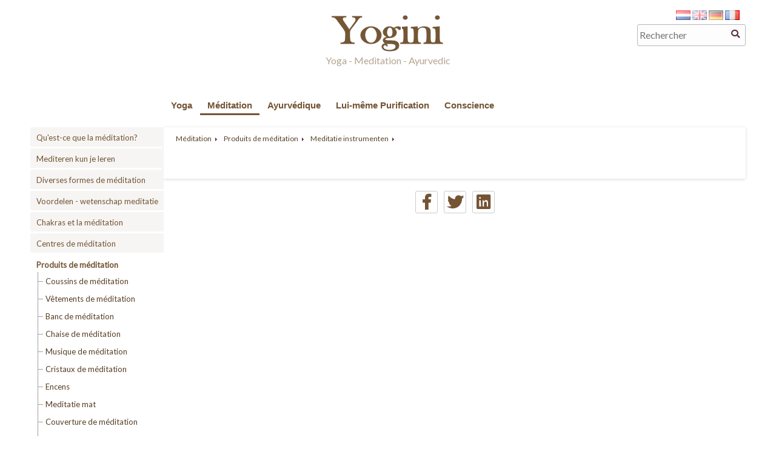

--- FILE ---
content_type: text/html; charset=UTF-8
request_url: https://fr.yogini.eu/meditation/meditation-1/meditatie-10/
body_size: 9384
content:

<!DOCTYPE HTML>
<head>
	<meta http-equiv="Content-Type" content="text/html; charset=utf-8" />
	<title>Meditatie instrumenten | Yogini</title>
	<base href="https://fr.yogini.eu/" />
	<link rel="canonical" href="https://fr.yogini.eu/meditation/meditation-1/meditatie-10/" />
	<meta name="robots" content="index,follow" />
	<meta property="og:url" content="https://fr.yogini.eu/meditation/meditation-1/meditatie-10/" />
	<meta property="og:site_name" content="Yogini" />
	<meta property="og:title" content="Meditatie instrumenten | Yogini" />
	<meta name="generator" content="Yogitri products | V4.1 | Yogitri.com" />
	<meta name="viewport" content="width=device-width, initial-scale=1, maximum-scale=2" />
	
				<script type="text/javascript">
				  (function(i,s,o,g,r,a,m){i['GoogleAnalyticsObject']=r;i[r]=i[r]||function(){
				  (i[r].q=i[r].q||[]).push(arguments)},i[r].l=1*new Date();a=s.createElement(o),
				  m=s.getElementsByTagName(o)[0];a.async=1;a.src=g;m.parentNode.insertBefore(a,m)
				  })(window,document,'script','//www.google-analytics.com/analytics.js','ga');
			ga('create', 'UA-489638-20', 'auto', {'name': 'sharedTracker'});ga('sharedTracker.send', 'pageview');ga('create', 'UA-93137242-2', 'fr.yogini.eu');ga('send', 'pageview');</script>
	<!--[if IE]><link rel="shortcut icon" href="https://fr.yogini.eu/favicon.ico"  type="image/x-icon" /><![endif]--><link rel="icon" href="https://fr.yogini.eu/favicon.gif"  type="image/gif" />
	<link href="https://fr.yogini.eu/smin/?dir=_css&amp;g=css" type="text/css" rel="stylesheet" /><script src="https://fr.yogini.eu/smin/?dir=_js&amp;g=js" type="text/javascript"></script>
	<link href="https://fr.yogini.eu/smin/?g=css" type="text/css" rel="stylesheet" /><script src="https://fr.yogini.eu/smin/?g=js" type="text/javascript"></script>	
	<link href="https://fonts.googleapis.com/css?family=Lato|Lustria|Vidaloka" rel="stylesheet">
	
	<meta name="verify-v1" content="/vaUH8T6ou21lRp43c6Bwoy3JvgqzlGgObnhQ7n/bmw=" />	
	<meta name="verify-v1" content="SHpXuPRZcmTzPdnlzvLQbkv7MHgfsgko4EU8S4Jbrek=" />     
</head>
<body>    

<div id="wrapper">
    <div id="headCntr">

				
		<div id="logoWrapper" onclick="gotoUrl('https://fr.yogini.eu/');">
        	 <div id="headLogo" ><img src="/img/logo_fr.png"></div>
       		 <span class="slogan">
       		 					Yoga - Meditation - Ayurvedic
			       		 </span>
		</div> 
        <div class="searchbox">
            <form action="https://fr.yogini.eu/zoeken/" id="zoekform"  method="get" id="header_form_search">
	            <input type="text" name="s" value="" placeholder="Rechercher" /><a class="javascript:;" onclick="$('#header_form_search').trigger('submit');return false;"><i class="fa fa-search"></i></a>
            </form>
        </div>
        
        		<div id="domain_flag">
			<ul>
						<li><a href="https://fascinerend.nl/"  title="nl"><img src="/simages/flag/nl.png" alt="nl"/></a></li>
					<li><a href="https://selfpurification.com/"  title="en"><img src="/simages/flag/en.png" alt="en"/></a></li>
					<li><a href="https://yogini.eu/"  title="de"><img src="/simages/flag/de.png" alt="de"/></a></li>
					<li><a href="https://fr.yogini.eu/" class="active" title="fr"><img src="/simages/flag/fr.png" alt="fr"/></a></li>
	    		</ul>
		</div>
 
	</div>
        
        <div id="menuCntr">
            <div class="wrapper">
                <ul id="ulMenu" class="mqmenu" data-mqmenu="Hoofdmenu">
                    <li class="pid3"><a href="https://fr.yogini.eu/yoga/" title="Yoga enseigne à faire et de garder notre corps et de l&#039;esprit en équilibre." class="sm">Yoga</a></li><li class="pid9 active"><a href="https://fr.yogini.eu/meditation/" title="Lisez tout sur la méditation, la concentration et la contemplation" class="sm">Méditation</a></li><li class="pid6"><a href="https://fr.yogini.eu/ayurvdique/" title="centre d&#039;information Pays-Bas ayurv" class="sm">Ayurvédique</a></li><li class="pid12"><a href="https://fr.yogini.eu/recommandations-du-zelfzuiverings/" title="recommandations auto de purification dans l&#039;ayurv" class="sm">Lui-même Purification</a></li><li class="pid4"><a href="https://fr.yogini.eu/conscience/" title="l&#039;attitude de yoga ayurvédique" class="sm">Conscience</a></li>                </ul>
            </div>
        </div>
    
    
    <div id="mainCntr">
		<div id="contentCntr">

						
                    <div id="submenu">
                    	<ul class="mqmenu" data-mqmenu="Submenu">
                    <li class="pid223"><a href="https://fr.yogini.eu/meditation/what-is-meditation/" title="Qu&#039;est-ce que la méditation?" class="sm">Qu'est-ce que la méditation?</a></li><li class="pid243"><a href="https://fr.yogini.eu/meditation/meditatie-11/" title="Mediteren kun je leren" class="sm">Mediteren kun je leren</a></li><li class="pid224"><a href="https://fr.yogini.eu/meditation/diverses-formes-de-meditation/" title="Diverses formes de méditation" class="sm">Diverses formes de méditation</a><ul><li class="pid244"><a href="https://fr.yogini.eu/meditation/diverses-formes-de-meditation/zen-meditatie/" title="Zen Meditatie" class="sm">Zen Meditatie</a></li><li class="pid245"><a href="https://fr.yogini.eu/meditation/diverses-formes-de-meditation/mindfulness-meditatie/" title="Mindfulness meditatie" class="sm">Mindfulness meditatie</a></li><li class="pid246"><a href="https://fr.yogini.eu/meditation/diverses-formes-de-meditation/transcendente-meditatie/" title="Transcendente Meditatie" class="sm">Transcendente Meditatie</a></li><li class="pid247"><a href="https://fr.yogini.eu/meditation/diverses-formes-de-meditation/taoistische-meditatie/" title="Taoïstische meditatie" class="sm">Taoïstische meditatie</a></li><li class="pid248"><a href="https://fr.yogini.eu/meditation/diverses-formes-de-meditation/trance-gerichte-meditatie/" title="Trance-gerichte meditatie" class="sm">Trance-gerichte meditatie</a></li><li class="pid249"><a href="https://fr.yogini.eu/meditation/diverses-formes-de-meditation/guided-visualization/" title="Guided visualization" class="sm">Guided visualization</a></li></ul></li><li class="pid227"><a href="https://fr.yogini.eu/meditation/voordelen-wetenschap-meditatie/" title="Uitgebreide informatie over de voordelen van meditatie - meditatie en de wetenschap" class="sm">Voordelen - wetenschap meditatie</a></li><li class="pid228"><a href="https://fr.yogini.eu/meditation/chakra-s-et-meditation/" title="Chakras et la méditation" class="sm">Chakras et la méditation</a></li><li class="pid229"><a href="https://fr.yogini.eu/meditation/meditation-2/" title="Centres de méditation" class="sm">Centres de méditation</a></li><li class="pid225 active"><a href="https://fr.yogini.eu/meditation/meditation-1/" title="Produits de méditation" class="sm">Produits de méditation</a><ul><li class="pid153"><a href="https://fr.yogini.eu/meditation/meditation-1/coussins-de-meditation/" title="Coussin de méditation, rond, rectangulaire et croissant" class="sm">Coussins de méditation</a><ul><li class="pid154"><a href="https://fr.yogini.eu/meditation/meditation-1/coussins-de-meditation/meditation-oreiller-autour/" title="Coussin de méditation autour de différentes couleurs des chakras et des symboles" class="sm">Méditation ronde Coussin</a></li><li class="pid208"><a href="https://fr.yogini.eu/meditation/meditation-1/coussins-de-meditation/coussin-de-meditation-rectangle/" title="Méditation rectangulaire avec assise plus large, mais moins pour les jambes." class="sm">Coussin de méditation rectangle</a></li><li class="pid209"><a href="https://fr.yogini.eu/meditation/meditation-1/coussins-de-meditation/meditation-oreiller-demi-lune/" title="croissant Medtitatiekussen offre plus d&#039;espace" class="sm">Coussin de méditation croissant</a></li><li class="pid213"><a href="https://fr.yogini.eu/meditation/meditation-1/coussins-de-meditation/oreiller-de-meditation-avec-le-symbole/" title="Coussins de méditation avec des symboles, chakras et des symboles de chance" class="sm">Coussin de méditation avec le symbole</a></li></ul></li><li class="pid231"><a href="https://fr.yogini.eu/meditation/meditation-1/vetements-de-meditation/" title="Vêtements de méditation" class="sm">Vêtements de méditation</a></li><li class="pid234"><a href="https://fr.yogini.eu/meditation/meditation-1/meditation-5/" title="Banc de méditation" class="sm">Banc de méditation</a></li><li class="pid232"><a href="https://fr.yogini.eu/meditation/meditation-1/chaise-de-meditation/" title="Chaise de méditation" class="sm">Chaise de méditation</a></li><li class="pid233"><a href="https://fr.yogini.eu/meditation/meditation-1/musique-de-meditation-1/" title="Musique de méditation" class="sm">Musique de méditation</a></li><li class="pid235"><a href="https://fr.yogini.eu/meditation/meditation-1/cristaux-de-meditation/" title="Cristaux de méditation" class="sm">Cristaux de méditation</a></li><li class="pid236"><a href="https://fr.yogini.eu/meditation/meditation-1/encens/" title="Encens" class="sm">Encens</a></li><li class="pid237"><a href="https://fr.yogini.eu/meditation/meditation-1/meditatie-6/" title="Meditatie mat" class="sm">Meditatie mat</a></li><li class="pid238"><a href="https://fr.yogini.eu/meditation/meditation-1/couverture-de-meditation/" title="Couverture de méditation" class="sm">Couverture de méditation</a></li><li class="pid239"><a href="https://fr.yogini.eu/meditation/meditation-1/meditatie-8/" title="Meditatie kleed" class="sm">Meditatie kleed</a></li><li class="pid240"><a href="https://fr.yogini.eu/meditation/meditation-1/meditatie-omslagdoek/" title="Meditatie omslagdoek" class="sm">Meditatie omslagdoek</a></li><li class="pid241"><a href="https://fr.yogini.eu/meditation/meditation-1/meditatie-9/" title="Meditatie accessoires" class="sm">Meditatie accessoires</a></li><li class="pid242 active"><a href="https://fr.yogini.eu/meditation/meditation-1/meditatie-10/" title="Meditatie instrumenten" class="sm">Meditatie instrumenten</a></li></ul></li><li class="pid103"><a href="https://fr.yogini.eu/meditation/meditation-coussins-bancs/" title="coussins de méditation et des bancs pour la méditation, confortable et relaxant" class="sm">Méditation coussins et bancs</a></li><li class="pid230"><a href="https://fr.yogini.eu/meditation/questions-frequentes/" title="Questions fréquentes" class="sm">Questions fréquentes</a></li>                    	</ul>
                    </div>
				            <div id="contentLeftSub">            
                        <div class="kader">
            
				<div id="breadcrumbCntr">
					<ul><li  itemscope="" itemtype="http://data-vocabulary.org/Breadcrumb"><a  href="https://fr.yogini.eu/meditation/" title="Lisez tout sur la méditation, la concentration et la contemplation" itemprop="url">Méditation</a></li><li  itemscope="" itemtype="http://data-vocabulary.org/Breadcrumb"><a  href="https://fr.yogini.eu/meditation/meditation-1/" title="" itemprop="url">Produits de méditation</a></li><li  itemscope="" itemtype="http://data-vocabulary.org/Breadcrumb"><a  href="https://fr.yogini.eu/meditation/meditation-1/meditatie-10/" title="" itemprop="url">Meditatie instrumenten</a></li></ul>
				</div>   

            
            
                                   
                        
                                                
                    <br class="clear" />
        	</div>
        
    	<div class="page_content">
    		<ul class="social_share textcenter"><li><a href="http://www.facebook.com/sharer.php?u=https://fr.yogini.eu/meditation/meditation-1/meditatie-10/&amp;t=Meditatie+instrumenten+%7C+Yogini" target="_blank"><i class="fab fa-facebook-f fa_social_share"></i></a></li><li><a href="https://twitter.com/intent/tweet?url=https://fr.yogini.eu/meditation/meditation-1/meditatie-10/&amp;text=Meditatie+instrumenten+%7C+Yogini" target="_blank"><i class="fab fa-twitter fa_social_share"></i></a></li><li><a href="http://www.linkedin.com/shareArticle?mini=true&amp;url=https://fr.yogini.eu/meditation/meditation-1/meditatie-10/&amp;title=Meditatie+instrumenten+%7C+Yogini" target="_blank"><i class="fab fa-linkedin fa_social_share"></i></a></li></ul>
    	</div>	
		</div>
       	<br class="clear" /><br />
		</div>        
	</div>
</div>

<div id="footerCntr">
    <div>
    <ul>
     	<li class="pid3"><a href="https://fr.yogini.eu/yoga/" title="Yoga enseigne à faire et de garder notre corps et de l&#039;esprit en équilibre." class="sm">Yoga</a></li><li class="pid9 active"><a href="https://fr.yogini.eu/meditation/" title="Lisez tout sur la méditation, la concentration et la contemplation" class="sm">Méditation</a></li><li class="pid6"><a href="https://fr.yogini.eu/ayurvdique/" title="centre d&#039;information Pays-Bas ayurv" class="sm">Ayurvédique</a></li><li class="pid12"><a href="https://fr.yogini.eu/recommandations-du-zelfzuiverings/" title="recommandations auto de purification dans l&#039;ayurv" class="sm">Lui-même Purification</a></li><li class="pid4"><a href="https://fr.yogini.eu/conscience/" title="l&#039;attitude de yoga ayurvédique" class="sm">Conscience</a></li>
        <li><a href="sitemap/" title="Sitemap fascinerend yoga">Sitemap</a></li>          
    </ul>    
    <br class="clear" />
    </div>
</div>

	<div id="header_mobile_options">
		<div id="toggle-menu" onClick="toggleMenu();"><span></span></div>
	</div>	
	<ul id="header_mobile_menu">
		<li><div id="toggle-menu-close" onClick="toggleMenu();"><span></span></div></li>
		<li class="pid3"><a href="https://fr.yogini.eu/yoga/" title="Yoga enseigne à faire et de garder notre corps et de l&#039;esprit en équilibre." class="sm">Yoga</a><ul><li class="pid49"><a href="https://fr.yogini.eu/yoga/ce-qui-fait-yoga/" title="Qu&#039;est-ce que le yoga ce qui est et qu&#039;est-ce que vous avez à, il est logique" class="sm">Qu'est-ce que le yoga?</a></li><li class="pid168"><a href="https://fr.yogini.eu/yoga/diverses-formes-de-yoga/" title="formes de yoga" class="sm">Diverses formes de yoga</a><ul><li class="pid177"><a href="https://fr.yogini.eu/yoga/diverses-formes-de-yoga/advaita-yoga/" title="Dans Advaita yoga, l&#039;accent est mis sur l&#039;écoute du corps." class="sm">Advaita yoga</a></li><li class="pid197"><a href="https://fr.yogini.eu/yoga/diverses-formes-de-yoga/yoga-aerien/" title="Aerial Yoga yoga antigravité, développé par Christopher Harrison" class="sm">Yoga aérienne</a></li><li class="pid178"><a href="https://fr.yogini.eu/yoga/diverses-formes-de-yoga/yoga-agni/" title="yoga Agni, le feu joue comme une force créatrice." class="sm">Agni yoga</a></li><li class="pid179"><a href="https://fr.yogini.eu/yoga/diverses-formes-de-yoga/ashtanga-yoga/" title="Ashtanga yoga signifie littéralement &quot;huit membres du yoga." class="sm">Ashtanga yoga</a></li><li class="pid175"><a href="https://fr.yogini.eu/yoga/diverses-formes-de-yoga/bhakti-yoga/" title="Bhakti yoga, dans le signe de l&#039;amour pour le plus élevé." class="sm">Bhakti yoga</a></li><li class="pid180"><a href="https://fr.yogini.eu/yoga/diverses-formes-de-yoga/bikram-yoga/" title="Bikram Yoga est la pratique des postures à une température élevée" class="sm">Bikram yoga</a></li><li class="pid181"><a href="https://fr.yogini.eu/yoga/diverses-formes-de-yoga/yoga-chinois/" title="yoga chinois est également connu comme Qigong" class="sm">Yoga chinois</a></li><li class="pid196"><a href="https://fr.yogini.eu/yoga/diverses-formes-de-yoga/critique-alignement-yoga/" title="Critical Yoga Alignement, développé par Gert van Leeuwen." class="sm">Critical Alignement Yoga</a></li><li class="pid215"><a href="https://fr.yogini.eu/yoga/diverses-formes-de-yoga/profonde-yoga-extreme/" title="yoga profonde EXtreme, entraînement cardio et détente dans le yoga" class="sm">Yoga profonde Extreme</a></li><li class="pid182"><a href="https://fr.yogini.eu/yoga/diverses-formes-de-yoga/dru-yoga/" title="Le mot se réfère à dru dhruvam, le point encore." class="sm">Dru yoga</a></li><li class="pid170"><a href="https://fr.yogini.eu/yoga/diverses-formes-de-yoga/hatha-yoga/" title="Hatha yoga pour prendre le contrôle de l&#039;esprit et du corps." class="sm">Hatha yoga</a></li><li class="pid183"><a href="https://fr.yogini.eu/yoga/diverses-formes-de-yoga/iyengar-yoga/" title="Iyengar yoga est une pratique de yoga sportif, stimulant et puissant." class="sm">Yoga Iyengar</a></li><li class="pid199"><a href="https://fr.yogini.eu/yoga/diverses-formes-de-yoga/yoga-javamukti/" title="Jivamukti Yoga avec cinq principes centraux." class="sm">Javamukti yoga</a></li><li class="pid176"><a href="https://fr.yogini.eu/yoga/diverses-formes-de-yoga/jnana-yoga/" title="Jnana Yoga est la voie de la sagesse." class="sm">Jnana yoga</a></li><li class="pid172"><a href="https://fr.yogini.eu/yoga/diverses-formes-de-yoga/karma-yoga/" title="Le karma yoga est le yoga de l&#039;action," class="sm">Karma yoga</a></li><li class="pid184"><a href="https://fr.yogini.eu/yoga/diverses-formes-de-yoga/cachemire-yoga/" title="Cachemire yoga est l&#039;œuvre de la vie de Jean Klein" class="sm">Cachemire yoga</a></li><li class="pid185"><a href="https://fr.yogini.eu/yoga/diverses-formes-de-yoga/yoga-kids/" title="Yoga Kids est pour tout âge." class="sm">Enfants yoga</a></li><li class="pid195"><a href="https://fr.yogini.eu/yoga/diverses-formes-de-yoga/kundalini-yoga/" title="Kundalini Yoga une technique ancienne de la Sikh, Yogi Bhajan." class="sm">Kundalini yoga</a></li><li class="pid186"><a href="https://fr.yogini.eu/yoga/diverses-formes-de-yoga/laya-yoga/" title="Laya Yoga repose sur trois piliers: la discipline, conscience de soi et le dévouement." class="sm">Laya yoga</a></li><li class="pid173"><a href="https://fr.yogini.eu/yoga/diverses-formes-de-yoga/yoga-mantra/" title="yoga Mantra suit le chemin du son sacré." class="sm">Yoga Mantra</a></li><li class="pid187"><a href="https://fr.yogini.eu/yoga/diverses-formes-de-yoga/nada-yoga/" title="Nada yoga remonte aux secrets de son" class="sm">Nada yoga</a></li><li class="pid189"><a href="https://fr.yogini.eu/yoga/diverses-formes-de-yoga/power-yoga/" title="Power yoga est basé sur les asanas classiques? S du yoga Hatha." class="sm">Power yoga</a></li><li class="pid190"><a href="https://fr.yogini.eu/yoga/diverses-formes-de-yoga/prana-yoga/" title="Prana Yoga enseigne sentir, de percevoir et de distinguer les flux d&#039;énergie et de l&#039;énergie dans toutes les cellules du corps." class="sm">Prana yoga</a></li><li class="pid174"><a href="https://fr.yogini.eu/yoga/diverses-formes-de-yoga/raja-yoga/" title="Raja Yoga aux Pays-Bas est de plus en plus. forme de yoga classique." class="sm">Raja yoga</a></li><li class="pid191"><a href="https://fr.yogini.eu/yoga/diverses-formes-de-yoga/sahaja-yoga/" title="Sahaja Yoga est une forme de méditation et provient du Yoga Kundalini." class="sm">Sahaja yoga</a></li><li class="pid200"><a href="https://fr.yogini.eu/yoga/diverses-formes-de-yoga/swara-yoga/" title="Swara Yoga, les enseignements des nadis la doctrine des méridiens d&#039;énergie" class="sm">Swara yoga</a></li><li class="pid192"><a href="https://fr.yogini.eu/yoga/diverses-formes-de-yoga/tantra-yoga/" title="Tantra yoga est la voie de l&#039;acceptation complète de tout, ce qui signifie l&#039;expansion et de la libération." class="sm">Tantra yoga</a></li><li class="pid198"><a href="https://fr.yogini.eu/yoga/diverses-formes-de-yoga/vinyasa-yoga/" title="Vinyasa Yoga est également connu comme Flow Yoga." class="sm">Vinyasa yoga</a></li><li class="pid193"><a href="https://fr.yogini.eu/yoga/diverses-formes-de-yoga/vipassana-yoga/" title="Vipassana yoga est une forme de yoga dans lequel ses mouvements ralentissent autant que possible." class="sm">Vipassana yoga</a></li><li class="pid214"><a href="https://fr.yogini.eu/yoga/diverses-formes-de-yoga/yin-yoga/" title="Yin yoga renforce et stilly" class="sm">Yin yoga</a></li></ul></li><li class="pid5"><a href="https://fr.yogini.eu/yoga/asanas-physiques-postures/" title="Asanas sont des exercices de yoga physiques effectués par les yogis" class="sm">Asanas (postures physiques)</a><ul><li class="pid56"><a href="https://fr.yogini.eu/yoga/asanas-physiques-postures/postures-de-yoga/" title="Yoga posture est Asana, l&#039;équilibre assurant" class="sm">Poses de yoga</a></li><li class="pid57"><a href="https://fr.yogini.eu/yoga/asanas-physiques-postures/la-theorie-des-postures-de-yoga/" title="Une posture de yoga crée un corps élastique sans muscles raides." class="sm">Les postures de yoga théorie</a></li><li class="pid58"><a href="https://fr.yogini.eu/yoga/asanas-physiques-postures/les-noms-de-asana/" title="Les noms de asana" class="sm">Les noms de asana</a></li><li class="pid59"><a href="https://fr.yogini.eu/yoga/asanas-physiques-postures/asanas-debout/" title="Asanas Debout" class="sm">Asanas Debout</a><ul><li class="pid127"><a href="https://fr.yogini.eu/yoga/asanas-physiques-postures/asanas-debout/tadasana/" title="l&#039;attitude de base du yoga, la Tadasana pose," class="sm">Tadasana</a></li></ul></li><li class="pid60"><a href="https://fr.yogini.eu/yoga/asanas-physiques-postures/asanas-assis/" title="Assis Asanas" class="sm">Assis Asanas</a></li><li class="pid61"><a href="https://fr.yogini.eu/yoga/asanas-physiques-postures/inclinables-asanas/" title="inclinables asanas" class="sm">Asanas décubitus</a></li></ul></li><li class="pid8"><a href="https://fr.yogini.eu/yoga/gestion-de-lenergie-de-pranayama/" title="Pranayama, la direction principale de l&#039;énergie" class="sm">Pranayama (gestion de l'énergie)</a></li><li class="pid135"><a href="https://fr.yogini.eu/yoga/yoga-sutras-de-patanjali/" title="Yoga-sûtra, le chemin huit fois par Patanjali" class="sm">Yoga-sûtra</a><ul><li class="pid119"><a href="https://fr.yogini.eu/yoga/yoga-sutras-de-patanjali/part-1-samadhi-pada/" title="Samadhi Pada, Spirit of Ecstasy. technique de Yoga pour leur propre développement." class="sm">Partie 1: Samadhi Pada</a></li><li class="pid120"><a href="https://fr.yogini.eu/yoga/yoga-sutras-de-patanjali/partie-2-sadhana-pada/" title="Sadhana, la mise en place de l&#039;objectif poursuivi" class="sm">Partie 2: Sadhana Pada</a></li><li class="pid121"><a href="https://fr.yogini.eu/yoga/yoga-sutras-de-patanjali/part-3-vibuti-pada/" title="Chemin Vibuti, à propos de l&#039;évolution de la puissance psychiquement plus" class="sm">Partie 3: Vibuti Pada</a></li><li class="pid122"><a href="https://fr.yogini.eu/yoga/yoga-sutras-de-patanjali/part-4-kaivalya-pada/" title="Kaivalya Pada, à propos de la libération, l&#039;unification" class="sm">Partie 4: Kaivalya Pada</a></li></ul></li><li class="pid54"><a href="https://fr.yogini.eu/yoga/yamas-niyamas/" title="Yamas &amp; niyama deux parties du chemin octuple de Patanjali." class="sm">Yamas & niyama</a></li><li class="pid134"><a href="https://fr.yogini.eu/yoga/hatha-yoga-pradipika/" title="Häyhä Yoga Pradipika, à propos de Yoga et Tantra" class="sm">Hatha Yoga Pradipika</a><ul><li class="pid123"><a href="https://fr.yogini.eu/yoga/hatha-yoga-pradipika/hatha-yoga-pradipika-1/" title="Hatha Yoga Pradipika, je salué la primitive Siva" class="sm">Hatha Yoga Pradipika 1</a></li><li class="pid124"><a href="https://fr.yogini.eu/yoga/hatha-yoga-pradipika/hatha-yoga-pradipika-2/" title="Hatha Yoga Pradipika, HATHA comprend les syllabes, ha et tha." class="sm">Hatha Yoga Pradipika 2</a></li><li class="pid125"><a href="https://fr.yogini.eu/yoga/hatha-yoga-pradipika/hatha-yoga-pradipika-3/" title="Hatha Yoga Pradipika, la Susumna la route royale pour Prana." class="sm">Hatha Yoga Pradipika 3</a></li><li class="pid126"><a href="https://fr.yogini.eu/yoga/hatha-yoga-pradipika/hatha-yoga-pradipika-4/" title="Hatha Yoga Pradipika 4, raja, samadhi, Manonmani Unmani, amaratva" class="sm">Hatha Yoga Pradipika 4</a></li></ul></li><li class="pid7"><a href="https://fr.yogini.eu/yoga/controle-chakras-denergie/" title="Sept Chakras (gestion de l&#039;énergie) appartiennent au corps physique" class="sm">Chakras (gestion de l'énergie)</a><ul><li class="pid83"><a href="https://fr.yogini.eu/yoga/controle-chakras-denergie/terre-chakra/" title="EARTH Muladhara Chakra" class="sm">Terre chakra</a></li><li class="pid86"><a href="https://fr.yogini.eu/yoga/controle-chakras-denergie/eau-chakra/" title="EAU CHAKRA Svadhisthana" class="sm">Chakra de l'eau</a></li><li class="pid85"><a href="https://fr.yogini.eu/yoga/controle-chakras-denergie/feu-chakra/" title="Feu, manipura chakra" class="sm">Feu chakra</a></li><li class="pid87"><a href="https://fr.yogini.eu/yoga/controle-chakras-denergie/air-chakra/" title="AIR Anahata Chakra" class="sm">Air chakra</a></li><li class="pid88"><a href="https://fr.yogini.eu/yoga/controle-chakras-denergie/chakra-ether/" title="ESSENTIAL Visuddha CHAKRA" class="sm">Chakra éther</a></li><li class="pid89"><a href="https://fr.yogini.eu/yoga/controle-chakras-denergie/esprit-chakra/" title="PENSÉES, Ajna Chakra" class="sm">Pensées chakra</a></li><li class="pid90"><a href="https://fr.yogini.eu/yoga/controle-chakras-denergie/chakra-lumiere/" title="charka LUMIERE SAHA RARA" class="sm">Chakra lumière</a></li></ul></li><li class="pid55"><a href="https://fr.yogini.eu/yoga/la-philosophie-of-the-kleshas/" title="Les kleshas forment la base de l&#039;ensemble de la philosophie orientale." class="sm">La philosophie des kleshas</a></li><li class="pid102"><a href="https://fr.yogini.eu/yoga/yoga-produits/" title="Tapis de yoga et des accessoires soigneusement sélectionnés pour chaque style de yoga ou de la forme" class="sm">Produits de yoga</a><ul><li class="pid104"><a href="https://fr.yogini.eu/yoga/yoga-produits/yoga-mat-mais-ce/" title="Le tapis de yoga a fait son apparition à mi-20e siècle." class="sm">Tapis de yoga, mais lequel?</a></li><li class="pid107"><a href="https://fr.yogini.eu/yoga/yoga-produits/traversins-de-yoga/" title="Yoga traversins, pour le soutien de nombreux asanas." class="sm">Traversins de yoga</a></li><li class="pid108"><a href="https://fr.yogini.eu/yoga/yoga-produits/blocs-de-yoga/" title="Blocs de yoga liège, mousse et plastique, un outil pratique." class="sm">Blocs de yoga</a></li><li class="pid109"><a href="https://fr.yogini.eu/yoga/yoga-produits/cordes-yoga-sangles/" title="sangle de yoga et de la corde outil pratique dans le yoga asana." class="sm">Sangles de yoga et des cordes</a></li><li class="pid106"><a href="https://fr.yogini.eu/yoga/yoga-produits/yoga-et-de-meditation-couvertures/" title="Yoga et méditation tapis et couvertures, se détendre et confortablement chaud." class="sm">Yoga et méditation couvertures</a></li><li class="pid113"><a href="https://fr.yogini.eu/yoga/yoga-produits/dautres-outils-de-yoga/" title="Yoga et méditation accessoires et outils" class="sm">D'autres outils de yoga</a></li></ul></li><li class="pid151"><a href="https://fr.yogini.eu/yoga/evaluation-des-tapis-de-yoga/" title="Tapis de yoga en surbrillance, votre opinion compte. tapis Taux de yoga." class="sm">Tapis de yoga avis</a><ul><li class="pid210"><a href="https://fr.yogini.eu/yoga/evaluation-des-tapis-de-yoga/tapis-de-yoga-pvc/" title="Tapis de yoga standard adapté à toutes les formes de yoga" class="sm">Tapis de yoga PVC</a></li><li class="pid155"><a href="https://fr.yogini.eu/yoga/evaluation-des-tapis-de-yoga/yoga-mat-asana/" title="tapis de yoga Asana, le tapis de yoga collante" class="sm">Tapis de yoga - Asana</a></li><li class="pid159"><a href="https://fr.yogini.eu/yoga/evaluation-des-tapis-de-yoga/yoga-mat-asthanga/" title="Asthanga la forme la plus pratiquée du yoga exige un tout tapis de yoga ronde." class="sm">Tapis de yoga - Asthanga</a></li><li class="pid162"><a href="https://fr.yogini.eu/yoga/evaluation-des-tapis-de-yoga/tapis-de-yoga-diamant/" title="Tapis de yoga Diamant répond aux exigences les plus élevées et longue durée de vie." class="sm">Tapis de yoga - Diamond</a></li><li class="pid157"><a href="https://fr.yogini.eu/yoga/evaluation-des-tapis-de-yoga/tapis-de-yoga-eco-lotus/" title="Tapis de yoga Eco-Lotus, un tapis de yoga naturel et très épais." class="sm">Tapis de yoga - Eco Lotus</a></li><li class="pid201"><a href="https://fr.yogini.eu/yoga/evaluation-des-tapis-de-yoga/tapis-de-yoga-eco-pro/" title="Tapis de yoga - Eco Pro" class="sm">Tapis de yoga - Eco Pro</a></li><li class="pid156"><a href="https://fr.yogini.eu/yoga/evaluation-des-tapis-de-yoga/tapis-de-yoga-ganges/" title="Ganges tapis de yoga, tapis de yoga arc-en!" class="sm">Tapis de Yoga - Ganges</a></li><li class="pid202"><a href="https://fr.yogini.eu/yoga/evaluation-des-tapis-de-yoga/tapis-de-yoga-jute-pro/" title="Jute tapis de yoga Pro" class="sm">Tapis de yoga - Jute Pro</a></li><li class="pid166"><a href="https://fr.yogini.eu/yoga/evaluation-des-tapis-de-yoga/tapis-de-yoga-liege/" title="Tapis de yoga liège est un produit naturel." class="sm">Tapis de yoga - Cork</a></li><li class="pid165"><a href="https://fr.yogini.eu/yoga/evaluation-des-tapis-de-yoga/tapis-de-yoga-mandala/" title="Mandala Mat convient aux peaux sensibles de Yoga." class="sm">Tapis de yoga - Mandala</a></li><li class="pid207"><a href="https://fr.yogini.eu/yoga/evaluation-des-tapis-de-yoga/yoga-mat-manduka/" title="Manduka tapis de yoga anti-dérapant tapis de yoga avec un super grip." class="sm">Tapis de yoga - Manduka</a></li><li class="pid167"><a href="https://fr.yogini.eu/yoga/evaluation-des-tapis-de-yoga/yogarug-nature/" title="tapis de yoga naturel est idéal pour la pose de yoga Asthanga et Bikram." class="sm">Yogarug - Nature</a></li><li class="pid161"><a href="https://fr.yogini.eu/yoga/evaluation-des-tapis-de-yoga/mat-pro-tapis-de-yoga-pilates/" title="Yoga Pilates mat tapis de yoga doux Pro avec un bon amorti, également adapté pour la physiothérapie." class="sm">Tapis de yoga - pilates Pro</a></li><li class="pid163"><a href="https://fr.yogini.eu/yoga/evaluation-des-tapis-de-yoga/caoutchouc-tapis-de-yoga/" title="tapis de yoga en caoutchouc loué pour son abrasion et la friction!" class="sm">Tapis de yoga - Caoutchouc</a></li><li class="pid160"><a href="https://fr.yogini.eu/yoga/evaluation-des-tapis-de-yoga/yoga-mat-samurai/" title="Tapis de yoga Samurai Ultra produit 100% naturel." class="sm">Tapis de yoga - Samurai</a></li><li class="pid164"><a href="https://fr.yogini.eu/yoga/evaluation-des-tapis-de-yoga/tapis-de-yoga-mouton/" title="Matelas de laine de mouton avec un niveau de confort élevé." class="sm">Matelas de yoga - laine de mouton</a></li><li class="pid158"><a href="https://fr.yogini.eu/yoga/evaluation-des-tapis-de-yoga/yoga-mat-zabuton/" title="Zabuton Raja, un doux et confortable sous l&#039;oreiller!" class="sm">Tapis de yoga - zabuton</a></li><li class="pid203"><a href="https://fr.yogini.eu/yoga/evaluation-des-tapis-de-yoga/yogarug-shiva/" title="Yoga colonne vertébrale Shiva, en 100% coton" class="sm">Yogarug - Shiva</a></li><li class="pid204"><a href="https://fr.yogini.eu/yoga/evaluation-des-tapis-de-yoga/yogarug-raye/" title="Yogarug zèbre est faite de 100% coton." class="sm">Yogarug - Zebra</a></li><li class="pid206"><a href="https://fr.yogini.eu/yoga/evaluation-des-tapis-de-yoga/meditation-tapis-de-yoga/" title="La méditation qui sied à un meditatiekusssen" class="sm">Méditation & Yoga mat</a></li><li class="pid205"><a href="https://fr.yogini.eu/yoga/evaluation-des-tapis-de-yoga/shiatsumat-pro/" title="Shiatsumat Pro, tapis de massage somptueux." class="sm">Shiatsumat-Pro</a></li><li class="pid221"><a href="https://fr.yogini.eu/yoga/evaluation-des-tapis-de-yoga/webshop-yogamatten/" title="Webshop yogamatten, alle voor en nadelen van de yogamat" class="sm">Webshop yogamatten</a></li></ul></li></ul></li><li class="pid9 active"><a href="https://fr.yogini.eu/meditation/" title="Lisez tout sur la méditation, la concentration et la contemplation" class="sm">Méditation</a><ul><li class="pid223"><a href="https://fr.yogini.eu/meditation/what-is-meditation/" title="Qu&#039;est-ce que la méditation?" class="sm">Qu'est-ce que la méditation?</a></li><li class="pid243"><a href="https://fr.yogini.eu/meditation/meditatie-11/" title="Mediteren kun je leren" class="sm">Mediteren kun je leren</a></li><li class="pid224"><a href="https://fr.yogini.eu/meditation/diverses-formes-de-meditation/" title="Diverses formes de méditation" class="sm">Diverses formes de méditation</a><ul><li class="pid244"><a href="https://fr.yogini.eu/meditation/diverses-formes-de-meditation/zen-meditatie/" title="Zen Meditatie" class="sm">Zen Meditatie</a></li><li class="pid245"><a href="https://fr.yogini.eu/meditation/diverses-formes-de-meditation/mindfulness-meditatie/" title="Mindfulness meditatie" class="sm">Mindfulness meditatie</a></li><li class="pid246"><a href="https://fr.yogini.eu/meditation/diverses-formes-de-meditation/transcendente-meditatie/" title="Transcendente Meditatie" class="sm">Transcendente Meditatie</a></li><li class="pid247"><a href="https://fr.yogini.eu/meditation/diverses-formes-de-meditation/taoistische-meditatie/" title="Taoïstische meditatie" class="sm">Taoïstische meditatie</a></li><li class="pid248"><a href="https://fr.yogini.eu/meditation/diverses-formes-de-meditation/trance-gerichte-meditatie/" title="Trance-gerichte meditatie" class="sm">Trance-gerichte meditatie</a></li><li class="pid249"><a href="https://fr.yogini.eu/meditation/diverses-formes-de-meditation/guided-visualization/" title="Guided visualization" class="sm">Guided visualization</a></li></ul></li><li class="pid227"><a href="https://fr.yogini.eu/meditation/voordelen-wetenschap-meditatie/" title="Uitgebreide informatie over de voordelen van meditatie - meditatie en de wetenschap" class="sm">Voordelen - wetenschap meditatie</a></li><li class="pid228"><a href="https://fr.yogini.eu/meditation/chakra-s-et-meditation/" title="Chakras et la méditation" class="sm">Chakras et la méditation</a></li><li class="pid229"><a href="https://fr.yogini.eu/meditation/meditation-2/" title="Centres de méditation" class="sm">Centres de méditation</a></li><li class="pid225 active"><a href="https://fr.yogini.eu/meditation/meditation-1/" title="Produits de méditation" class="sm">Produits de méditation</a><ul><li class="pid153"><a href="https://fr.yogini.eu/meditation/meditation-1/coussins-de-meditation/" title="Coussin de méditation, rond, rectangulaire et croissant" class="sm">Coussins de méditation</a><ul><li class="pid154"><a href="https://fr.yogini.eu/meditation/meditation-1/coussins-de-meditation/meditation-oreiller-autour/" title="Coussin de méditation autour de différentes couleurs des chakras et des symboles" class="sm">Méditation ronde Coussin</a></li><li class="pid208"><a href="https://fr.yogini.eu/meditation/meditation-1/coussins-de-meditation/coussin-de-meditation-rectangle/" title="Méditation rectangulaire avec assise plus large, mais moins pour les jambes." class="sm">Coussin de méditation rectangle</a></li><li class="pid209"><a href="https://fr.yogini.eu/meditation/meditation-1/coussins-de-meditation/meditation-oreiller-demi-lune/" title="croissant Medtitatiekussen offre plus d&#039;espace" class="sm">Coussin de méditation croissant</a></li><li class="pid213"><a href="https://fr.yogini.eu/meditation/meditation-1/coussins-de-meditation/oreiller-de-meditation-avec-le-symbole/" title="Coussins de méditation avec des symboles, chakras et des symboles de chance" class="sm">Coussin de méditation avec le symbole</a></li></ul></li><li class="pid231"><a href="https://fr.yogini.eu/meditation/meditation-1/vetements-de-meditation/" title="Vêtements de méditation" class="sm">Vêtements de méditation</a></li><li class="pid234"><a href="https://fr.yogini.eu/meditation/meditation-1/meditation-5/" title="Banc de méditation" class="sm">Banc de méditation</a></li><li class="pid232"><a href="https://fr.yogini.eu/meditation/meditation-1/chaise-de-meditation/" title="Chaise de méditation" class="sm">Chaise de méditation</a></li><li class="pid233"><a href="https://fr.yogini.eu/meditation/meditation-1/musique-de-meditation-1/" title="Musique de méditation" class="sm">Musique de méditation</a></li><li class="pid235"><a href="https://fr.yogini.eu/meditation/meditation-1/cristaux-de-meditation/" title="Cristaux de méditation" class="sm">Cristaux de méditation</a></li><li class="pid236"><a href="https://fr.yogini.eu/meditation/meditation-1/encens/" title="Encens" class="sm">Encens</a></li><li class="pid237"><a href="https://fr.yogini.eu/meditation/meditation-1/meditatie-6/" title="Meditatie mat" class="sm">Meditatie mat</a></li><li class="pid238"><a href="https://fr.yogini.eu/meditation/meditation-1/couverture-de-meditation/" title="Couverture de méditation" class="sm">Couverture de méditation</a></li><li class="pid239"><a href="https://fr.yogini.eu/meditation/meditation-1/meditatie-8/" title="Meditatie kleed" class="sm">Meditatie kleed</a></li><li class="pid240"><a href="https://fr.yogini.eu/meditation/meditation-1/meditatie-omslagdoek/" title="Meditatie omslagdoek" class="sm">Meditatie omslagdoek</a></li><li class="pid241"><a href="https://fr.yogini.eu/meditation/meditation-1/meditatie-9/" title="Meditatie accessoires" class="sm">Meditatie accessoires</a></li><li class="pid242 active"><a href="https://fr.yogini.eu/meditation/meditation-1/meditatie-10/" title="Meditatie instrumenten" class="sm">Meditatie instrumenten</a></li></ul></li><li class="pid103"><a href="https://fr.yogini.eu/meditation/meditation-coussins-bancs/" title="coussins de méditation et des bancs pour la méditation, confortable et relaxant" class="sm">Méditation coussins et bancs</a></li><li class="pid230"><a href="https://fr.yogini.eu/meditation/questions-frequentes/" title="Questions fréquentes" class="sm">Questions fréquentes</a></li></ul></li><li class="pid6"><a href="https://fr.yogini.eu/ayurvdique/" title="centre d&#039;information Pays-Bas ayurv" class="sm">Ayurvédique</a><ul><li class="pid62"><a href="https://fr.yogini.eu/ayurvdique/what-is-ayurvdique/" title="Qu&#039;est-ce que l&#039;ayurv" class="sm">Qu'est-ce que l'Ayurvédique</a></li><li class="pid63"><a href="https://fr.yogini.eu/ayurvdique/les-constitutions-tri-dosha/" title="doshas Tri, les constitutions, il existe trois formes d&#039;énergie que nous doshas ....." class="sm">Tri constitutions dosha</a></li><li class="pid64"><a href="https://fr.yogini.eu/ayurvdique/votre-constitution-determination/" title="prestation de constitution ayurvédique | tester votre auto!" class="sm">Votre prestation de constitution</a></li><li class="pid65"><a href="https://fr.yogini.eu/ayurvdique/elements-de-cinq-base/" title="Le cosmos est composé de cinq éléments de base." class="sm">Les cinq éléments de base</a></li><li class="pid66"><a href="https://fr.yogini.eu/ayurvdique/informations-vata/" title="informations Vata au sujet, entre autres, le caractère, la digestion et la nutrition." class="sm">Informations Vata</a></li><li class="pid67"><a href="https://fr.yogini.eu/ayurvdique/informations-pitta/" title="informations Pitta, ramener dans le solde de votre dosha." class="sm">Informations Pitta</a></li><li class="pid68"><a href="https://fr.yogini.eu/ayurvdique/informations-kapha/" title="Kapha HINTS votre santé et votre bien-être." class="sm">Informations Kapha</a></li><li class="pid69"><a href="https://fr.yogini.eu/ayurvdique/ayurvedique-vie/" title="mode de vie ayurvédique, un moyen d&#039;accroître la sensibilisation." class="sm">Mode de vie ayurvédique</a></li><li class="pid70"><a href="https://fr.yogini.eu/ayurvdique/alimentaire-liste-pour-tous-les-types/" title="Liste des aliments pour tous les types" class="sm">Liste des aliments pour tous les types</a></li><li class="pid72"><a href="https://fr.yogini.eu/ayurvdique/cuisine-ayurvedique/" title="cuisine ayurvédique, en particulier des herbes avec des effets spéciaux." class="sm">Cuisine ayurvédique</a></li><li class="pid81"><a href="https://fr.yogini.eu/ayurvdique/anatomique-dayurvdique/" title="Anatomie de l&#039;ayurv" class="sm">Anatomie de l'Ayurveda</a></li><li class="pid146"><a href="https://fr.yogini.eu/ayurvdique/digestion/" title="Digestion dans l&#039;ayurv" class="sm">Digestion</a></li><li class="pid147"><a href="https://fr.yogini.eu/ayurvdique/maladie-ayurvdique/" title="ayurv" class="sm">Ayurvédique et maladie</a></li><li class="pid73"><a href="https://fr.yogini.eu/ayurvdique/cycles-de-nettoyage/" title="ayurv" class="sm">Nettoyage cures</a></li><li class="pid78"><a href="https://fr.yogini.eu/ayurvdique/ayurvedique-therapiean/" title="thérapies védiques, désintoxication, se détendre, le rajeunissement et de revitalisation." class="sm">Thérapies ayurvédiques</a></li><li class="pid80"><a href="https://fr.yogini.eu/ayurvdique/therapeutes-ayurvediques/" title="Trouvez votre praticien ayurvédique." class="sm">Thérapeutes ayurvédiques</a></li><li class="pid79"><a href="https://fr.yogini.eu/ayurvdique/capacites-dauto-epuration/" title="ayurv" class="sm">Méthodes d'auto-épuration</a></li><li class="pid71"><a href="https://fr.yogini.eu/ayurvdique/soins-ayurvedique/" title="soins ayurv" class="sm">Soins Ayurvédique</a></li><li class="pid75"><a href="https://fr.yogini.eu/ayurvdique/pot-neti/" title="Le rinçage nasal est utilisé quotidiennement par des millions de personnes." class="sm">Pot neti</a></li><li class="pid76"><a href="https://fr.yogini.eu/ayurvdique/mineraux-de-lhimalaya/" title="sel de l&#039;Himalaya est pur sel, complètement naturel dans sa forme originale." class="sm">Himalaya Sels minéraux</a></li><li class="pid77"><a href="https://fr.yogini.eu/ayurvdique/langue-propre-langue-nettoyant/" title="Tongue Cleaner &amp; racleur de langue pour nettoyer la surface de la langue." class="sm">Tongue Cleaner & nettoie-langue</a></li><li class="pid114"><a href="https://fr.yogini.eu/ayurvdique/lavement/" title="Lavements et l&#039;irrigation du côlon pour le nettoyage des intestins." class="sm">Lavement</a></li><li class="pid82"><a href="https://fr.yogini.eu/ayurvdique/ayurvdique-yoga/" title="Le yoga a les formes principales: bhakti, jnana- et karma yoga." class="sm">Ayurvédique & Yoga</a></li></ul></li><li class="pid12"><a href="https://fr.yogini.eu/recommandations-du-zelfzuiverings/" title="recommandations auto de purification dans l&#039;ayurv" class="sm">Lui-même Purification</a><ul><li class="pid91"><a href="https://fr.yogini.eu/recommandations-du-zelfzuiverings/nettoyage-lavement/" title="lavements ayurv" class="sm">Nettoyage lavement</a></li><li class="pid93"><a href="https://fr.yogini.eu/recommandations-du-zelfzuiverings/eau/" title="Eau. Le message de l&#039;eau, sans eau pas de vie sur terre." class="sm">Eau</a></li><li class="pid94"><a href="https://fr.yogini.eu/recommandations-du-zelfzuiverings/bougies-auriculaires/" title="Les bougies d&#039;oreilles sont la guérison et apaisante, l&#039;original bougie Hopi oreille Biosun" class="sm">Bougies d'oreille</a></li><li class="pid95"><a href="https://fr.yogini.eu/recommandations-du-zelfzuiverings/musique/" title="La musique, comme des mantras, le chant des bols etc. guérison de travail et ..." class="sm">Musique</a></li><li class="pid97"><a href="https://fr.yogini.eu/recommandations-du-zelfzuiverings/boules/" title="Bol chantant au calme dans le corps, l&#039;âme, l&#039;esprit et le bon équilibre" class="sm">Boules</a></li><li class="pid133"><a href="https://fr.yogini.eu/recommandations-du-zelfzuiverings/hein-braat/" title="Hein Braat est le plus célèbre chanteur de mantra Pays-Bas ......" class="sm">Hein Braat</a></li><li class="pid116"><a href="https://fr.yogini.eu/recommandations-du-zelfzuiverings/produits-ayurvediques/" title="produits ayurvédiques pour la santé et le bien-être" class="sm">Produits ayurvédiques</a></li><li class="pid24"><a href="https://fr.yogini.eu/recommandations-du-zelfzuiverings/sel-de-lhimalaya-ayurvdique/" title="Sel de l&#039;Himalaya précieux et la guérison" class="sm">Himalayan Salt & Ayurvédique</a></li></ul></li><li class="pid4"><a href="https://fr.yogini.eu/conscience/" title="l&#039;attitude de yoga ayurvédique" class="sm">Conscience</a><ul><li class="pid2"><a href="https://fr.yogini.eu/conscience/visions-du-monde/" title="Philosophies of Life &amp; croyances" class="sm">Philosophies de la vie</a><ul><li class="pid39"><a href="https://fr.yogini.eu/conscience/visions-du-monde/la-divine/" title="le Divin" class="sm">Le Divin</a></li><li class="pid40"><a href="https://fr.yogini.eu/conscience/visions-du-monde/de-theosophie/" title="informations Théosophie" class="sm">Théosophie</a></li><li class="pid41"><a href="https://fr.yogini.eu/conscience/visions-du-monde/le-hindouisme/" title="hindouisme" class="sm">Hindouisme</a></li><li class="pid38"><a href="https://fr.yogini.eu/conscience/visions-du-monde/le-boeddhhisme/" title="bouddhisme" class="sm">Le boeddhhisme</a></li><li class="pid42"><a href="https://fr.yogini.eu/conscience/visions-du-monde/le-christianisme/" title="christianisme" class="sm">Christianisme</a></li><li class="pid43"><a href="https://fr.yogini.eu/conscience/visions-du-monde/gnose/" title="Gnose est la connaissance. Aucune connaissance de la tête mais du cœur." class="sm">Gnose</a></li><li class="pid45"><a href="https://fr.yogini.eu/conscience/visions-du-monde/le-taosme/" title="taoïsme" class="sm">Taoïsme</a></li><li class="pid44"><a href="https://fr.yogini.eu/conscience/visions-du-monde/latheisme/" title="athéisme" class="sm">Athéisme</a></li><li class="pid46"><a href="https://fr.yogini.eu/conscience/visions-du-monde/lislam/" title="Islam" class="sm">Islam</a></li><li class="pid48"><a href="https://fr.yogini.eu/conscience/visions-du-monde/carriere-sport-politique-ed/" title="Kagib, rendre visible ce qui est potentiellement possible." class="sm">Carrière, sports, politique, etc.</a></li><li class="pid47"><a href="https://fr.yogini.eu/conscience/visions-du-monde/le-judaisme/" title="judaïsme" class="sm">Judaïsme</a></li></ul></li><li class="pid13"><a href="https://fr.yogini.eu/conscience/mot-de-sagesse/" title="Parole de Sagesse" class="sm">Parole de Sagesse</a></li><li class="pid11"><a href="https://fr.yogini.eu/conscience/maitrise/" title="maîtrise" class="sm">Maîtrise</a></li><li class="pid15"><a href="https://fr.yogini.eu/conscience/occultisme/" title="occultisme" class="sm">Occultisme</a></li></ul></li>		<li class="searchbox"><form action="https://fr.yogini.eu/zoeken/" id="zoekform"  method="get" id="header_form_search">
	            <input type="text" name="s" value="" placeholder="Zoeken" class="w200" /><a href="javascript:;" onclick="$('#header_form_search').trigger('submit');return false;" class="inline w50"><i class="fa fa-search"></i></a>
            </form></li>
	</ul>

</body>
</html>

--- FILE ---
content_type: text/css; charset=utf-8
request_url: https://fr.yogini.eu/smin/?g=css
body_size: 7232
content:
html,body{background-color:#FFF;height:100%;font-size:16px;line-height:22px}.hideAll{display:none!important}.detail{font-size:10px!important}.tablefixed{table-layout:fixed}#wrapper{width:100%;color:#fff;min-height:100%;height:auto !important;height:100%;position:relative}.wrapper{position:relative;max-width:1180px;margin:0px
auto}#mainCntr{max-width:1180px;margin:0px
auto;z-index:3;padding-bottom:60px;position:relative}#headCntr{max-width:1180px;margin:0px
auto;overflow:hidden;padding:0px;z-index:4;text-align:left;position:relative}.searchbox{position:absolute;right:0px;top:40px}#header_mobile_menu
.searchbox{position:relative;right:auto;top:auto}.searchbox
input{line-height:28px;margin-left:10px}.searchbox
a{position:absolute;right:-20px;top:0px;color:#572E49 !important;line-height:30px;padding:0px
10px 0px 10px !important;margin:0;display:inline-block}.searchbox a
i{margin-right:20px;font-size:0.9em}#headCntr
#logoWrapper{width:429px;margin:20px
auto;text-align:center;color:#745435;font-size:16px;cursor:pointer}#headCntr
#headLogo{max-width:429px;height:68px;z-index:4;text-align:left;display:block}#headCntr
#userCntr{position:absolute;right:0;width:600px;z-index:5}#headCntr #userCntr
ul{clear:both}#headCntr #userCntr ul
li{float:right;margin-right:2px;display:inline-block;position:relative}#headCntr #userCntr ul li
a{-webkit-transition:all 0.2s linear;-moz-transition:all 0.2s linear;-o-transition:all 0.2s linear;transition:all 0.2s linear;display:block;cursor:pointer;text-decoration:none;color:#FFF9E4;padding:6px
12px;-webkit-border-bottom-left-radius:3px;-moz-border-radius-bottomleft:3px;border-bottom-left-radius:3px;-webkit-border-bottom-right-radius:3px;-moz-border-radius-bottomright:3px;border-bottom-right-radius:3px;background:none;background-color:#572E49;background-color:rgba(87,46,73,0.6)}#headCntr #userCntr ul li:hover
a{border-bottom:3px solid #ee3224}#headCntr #userCntr ul li:hover a, #headCntr #userCntr ul li a:hover{color:#d99a26}#headCntr #userCntr ul
li.first{margin-left:0px}#headCntr #userCntr ul
li.empty{background:none !important;filter:none !important;border:none !important;-webkit-border:none !important;box-shadow:none !important;-moz-box-shadow:none !important;-webkit-box-shadow:none!important}#headCntr #headlogin
a{text-decoration:none}#menuCntr{overflow:hidden;width:100%;padding:20px
0px;z-index:2;position:relative}#breadcrumbCntr{max-width:1180px;margin:0px
0px 10px 0px}#breadcrumbCntr
ul{}#breadcrumbCntr
li{margin-right:5px;display:inline-block}#breadcrumbCntr li:before{float:right;margin:12px
6px 0px 6px;content:'';width:0;height:0;z-index:99;border-top:3px solid transparent;border-bottom:3px solid transparent;border-left:3px solid #572E49!important}#breadcrumbCntr li:last-child>a{}#breadcrumbCntr li
a{text-decoration:none;font-size:12px}#breadcrumbCntr li a:hover{}#contentCntr{clear:both;max-width:1180px;min-height:400px}#contentCntr
#contentLeft{max-width:945px;float:left}#contentCntr
#contentRight{margin-left:10px;width:220px;float:right}#contentCntr
#submenu{width:220px;position:absolute;left:0;text-align:left}#contentCntr
#contentLeftSub{margin-left:220px;max-width:960px;z-index:5}#contentCntr
#contentLeftSubSide{max-width:725px;z-index:5;margin-left:220px}#contentCntr #contentLeftSub>.kader{padding-top:5px}.mediabar{width:220px}.mediabar
.googleplus{float:left}.mediabar
.twitter{float:left}#contentCntr
.mediabar{position:absolute;margin:-20px 0px 0px 795px}#contentCntr #contentLeft
.mediabar{position:absolute;margin:0px
0px 0px 560px}#contentCntr #contentLeftSub
.mediabar{position:absolute;margin:-20px 0px 0px 595px}#contentCntr #contentLeftSubSide
.mediabar{position:absolute;margin:-20px 0px 0px 360px}.page_content li, .iconlist li, .niceList
li{list-style:none;list-style-type:none;padding-left:20px}.page_content li:before, .iconlist li:before, .niceList li:before{position:absolute;content:"\f111";font-size:6px;color:#300;font-family:FontAwesome;display:inline-block;margin:1px
0px 0px -15px;width:15px}ul.menu
li{list-style-image:none !important}#footerCntr{height:50px;margin-top:-60px;clear:both;position:relative;width:100%;z-index:100;padding-top:10px;background-color:#F6F5F3;color:#FFF9E4}#footerCntr
div{max-width:1160px;margin:0px
auto;padding:10px}#footerCntr
ul{list-style:none}#footerCntr ul
li{float:left;display:inline-block;margin-right:10px;color:#fff}#footerCntr ul li
a{text-decoration:none}#footerCntr ul li a:hover{text-decoration:underline}#mailinglistWrapper{clear:both}.kader{background-color:#fff;padding:20px;-moz-border-radius:3px;border-radius:3px;-moz-box-shadow:0 0 5px rgba(0,0,0,.08),0 2px 5px rgba(0,0,0,.08);-webkit-box-shadow:0 0 5px rgba(0,0,0,.08),0 2px 5px rgba(0,0,0,.08);box-shadow:0 0 5px rgba(0,0,0,.08),0 2px 5px rgba(0,0,0,.08);margin:0px
0px 20px;color:#291E13}.page_content>p>img{margin-top:15px}#domain_flag{position:absolute;right:0px;top:5px;text-align:right;padding:10px;z-index:10000}#domain_flag
li{display:inline-block}#domain_flag li a
img{width:24px;opacity:.6;-moz-opacity:.6;filter:alpha(opacity=60)}#domain_flag li a.active
img{opacity:1;-moz-opacity:1;filter:alpha(opacity=99)}.bordertop{border-top:1px dotted #ccc;padding-top:10px}.borderbottom{border-bottom:1px dotted #ccc;padding:5px
0px 5px 0px}.borderleft{border-left:1px dotted #ccc;padding-left:10px}ul.marginRight{position:relative}ul.marginRight
li{float:left;margin-right:10px}ul.marginRight
li.olast{float:left;margin-left:200px;margin-right:0px}.page_content
ul{margin-left:0px}.niceList{width:99%;padding:0px}.niceList
li{float:left;width:150px;border-bottom:1px dashed #ccc;padding:4px;margin:0px
0px 0px 10px !important}.niceList
li.active{background-color:#f0f0f0}.niceList li:hover{background-color:#f3f3f3}.niceList15
li{width:150px}.niceList2
li{width:200px}.ulclear,.ulclear
li{list-style-image:none !important;list-style:none !important;margin:0px
!important}.niceListV{-webkit-border-top-left-radius:3px;-moz-border-radius-topleft:3px;border-top-left-radius:3px;-webkit-border-bottom-left-radius:3px;-moz-border-radius-bottomleft:3px;border-bottom-left-radius:3px}.niceListV
li{clear:both;border-bottom:1px dashed #ccc;padding:5px;cursor:pointer}.niceListV li:hover{background-color:#f6f6f6}.pic{border:2px
solid #f9f9f9;outline:1px
solid #ccc;margin:0px
0px 7px 7px}.pic:hover{border:2px
solid #f1f1f1;outline:1px
solid #999}.profilePic{border:2px
solid #f9f9f9;outline:1px
solid #ccc;margin:0px
0px 7px 7px}.profilePic:hover{border:2px
solid #f1f1f1;outline:1px
solid #999}.loading{position:absolute;z-index:10;padding:10px
10px 10px 30px;color:#333;-webkit-border-radius:8px;-moz-border-radius:8px;border-radius:8px;-webkit-box-shadow:#600 2px 2px 8px;-moz-box-shadow:#600 2px 2px 8px;box-shadow:#600 2px 2px 8px;background:#fff url(/img/loading.gif) 10px 10px no-repeat}.slogan{color:#b4a492}#sitemap li
ul{margin-left:20px}#slider{position:relative;max-width:1180px;height:400px;margin-bottom:15px;display:block;overflow:hidden;-webkit-border-radius:3px;-moz-border-radius:3px;border-radius:3px;-moz-box-shadow:0 0 5px rgba(0,0,0,.18),0 2px 5px rgba(0,0,0,.18);-webkit-box-shadow:0 0 5px rgba(0,0,0,.18),0 2px 5px rgba(0,0,0,.18);box-shadow:0 0 5px rgba(0,0,0,.18),0 2px 5px rgba(0,0,0,.18)}.scale{height:auto!important;width:auto!important;max-width:100%!important}.module_account_new
.nfcol{margin:0px;padding:30px}.account_nfcol_border{border-left:1px dashed #ccc;border-right:1px dashed #ccc}.module_account_social_wrapper{margin-top:40px}#account_box h2, #account_box
.h2{color:inherit}.bxslider li
.slider_text_container{position:absolute;left:20px;top:20px;width:auto;z-index:10000;padding:10px;text-align:left;background-color:#C7275F}.bxslider li
.slider_title{display:none !important}.bxslider li
.slider_description{color:#fff}.bxslider li .slider_description
p{margin:10px
0px!important}.bx-controls-direction{display:block !important}.bx-controls-direction
a{margin:-140px 15px 0px 15px}.bx-default-pager{display:none !important}.bx-wrapper{margin:0
auto 0px auto;padding:0;*zoom:1}.bx-wrapper
li{text-align:center}.bx-wrapper
img{width:100%;height:auto;max-height:400px;max-width:1180px;display:block;margin:0px
auto}.bx-wrapper
.slider_bg{position:relative;z-index:9999;height:400px;display:block;margin:0px
auto;background-position:center center;background-repeat:no-repeat;background-size:cover}.bx-wrapper .bx-viewport{left:0px}.bx-wrapper .bx-pager,
.bx-wrapper .bx-controls-auto{position:absolute;bottom:-30px;width:100%}.bx-wrapper .bx-loading{min-height:50px;background:url(/images/bxslider/bx_loader.gif) center center no-repeat #fff;height:100%;width:100%;position:absolute;top:0;left:0;z-index:2000}.bx-wrapper .bx-pager{text-align:center;font-size: .85em;font-family:Arial;font-weight:bold;color:#666;padding-top:20px}.bx-wrapper .bx-pager .bx-pager-item,
.bx-wrapper .bx-controls-auto .bx-controls-auto-item{display:inline-block;*zoom:1;*display:inline}.bx-wrapper .bx-pager.bx-default-pager
a{background:#666;text-indent:-9999px;display:block;width:10px;height:10px;margin:0
5px;outline:0;-moz-border-radius:5px;-webkit-border-radius:5px;border-radius:5px}.bx-wrapper .bx-pager.bx-default-pager a:hover,
.bx-wrapper .bx-pager.bx-default-pager
a.active{background:#000}.bx-controls-direction
a{-webkit-transition:all 300ms ease;-moz-transition:all 300ms ease;-ms-transition:all 300ms ease;-o-transition:all 300ms ease;transition:all 300ms ease}.bx-wrapper:hover .bx-controls-direction
a{top:50% !important}.bx-wrapper .bx-prev, .bx-wrapper .bx-next{}.bx-wrapper .bx-prev{left:35px;border-bottom:2px solid #171617;border-left:2px solid #171617;-webkit-transform:rotate(45deg);-ms-transform:rotate(45deg);transform:rotate(45deg)}.bx-wrapper .bx-next{right:35px;border-bottom:2px solid #171617;border-left:2px solid #171617;-webkit-transform:rotate(225deg);-ms-transform:rotate(225deg);transform:rotate(225deg)}.bx-wrapper .bx-controls-direction
a{top:-100px;overflow:hidden;text-indent:-9999px;position:absolute;width:55px;height:55px;-moz-box-sizing:border-box;-webkit-box-sizing:border-box;box-sizing:border-box;z-index:99}.bx-wrapper .bx-controls-direction a:hover{text-decoration:none !important}.bx-wrapper .bx-controls-direction
a.disabled{display:none}.bx-wrapper .bx-controls-auto{text-align:center}.bx-wrapper .bx-controls-auto .bx-start{display:block;text-indent:-9999px;width:10px;height:11px;outline:0;background:url(/images/bxslider/controls.png) -86px -11px no-repeat;margin:0
3px}.bx-wrapper .bx-controls-auto .bx-start:hover,
.bx-wrapper .bx-controls-auto .bx-start.active{background-position:-86px 0}.bx-wrapper .bx-controls-auto .bx-stop{display:block;text-indent:-9999px;width:9px;height:11px;outline:0;background:url(/images/bxslider/controls.png) -86px -44px no-repeat;margin:0
3px}.bx-wrapper .bx-controls-auto .bx-stop:hover,
.bx-wrapper .bx-controls-auto .bx-stop.active{background-position:-86px -33px}.bx-wrapper .bx-controls.bx-has-controls-auto.bx-has-pager .bx-pager{text-align:left;width:80%}.bx-wrapper .bx-controls.bx-has-controls-auto.bx-has-pager .bx-controls-auto{right:0;width:35px}.bx-wrapper .bx-caption{position:absolute;bottom:0;left:0;background:#666\9;background:rgba(80, 80, 80, 0.75);width:100%}.bx-wrapper .bx-caption
span{color:#fff;font-family:Arial;display:block;font-size: .85em;padding:10px}body.cke_editable{padding:20px
!important;min-height:auto !important;height:auto !important;background-color:#fff !important}#content ul, #content ol, .cke_editable ol, .cke_editable
ul{margin:0px;padding:0px}#content ul, .cke_editable
ul{list-style:disc inside none}#content ol, .cke_editable
ol{list-style:decimal inside none}#commentsBlock{position:absolute;top:30px;left:50%;margin-left:360px;cursor:pointer;font-size:11px}#commentsBlock
h1{border-bottom:1px dashed #6f0000;margin-bottom:1px;font-size:150%}.comments{margin:10px
0px;padding:10px;color:#000;background-color:#fff;*background-color:#f9f9f9;background-image:-moz-linear-gradient(top, #ffffff, #f9f9f9);background-image:-webkit-gradient(linear, 0 0, 0 100%, from(#ffffff), to(#f9f9f9));background-image:-webkit-linear-gradient(top, #ffffff, #f9f9f9);background-image:-o-linear-gradient(top, #ffffff, #f9f9f9);background-image:linear-gradient(to bottom, #ffffff, #f9f9f9);background-repeat:repeat-x;border:1px
solid #bbb;*border:0;border-color:#e6e6e6 #e6e6e6 #bfbfbf;border-color:rgba(0, 0, 0, 0.1) rgba(0, 0, 0, 0.1) rgba(0, 0, 0, 0.25);-webkit-border-radius:6px;-moz-border-radius:6px;border-radius:6px;filter:progid:DXImageTransform.Microsoft.gradient(startColorstr='#ffffffff', endColorstr='#ffe6e6e6', GradientType=0);filter:progid:DXImageTransform.Microsoft.gradient(enabled=false);*zoom:1;-webkit-box-shadow:inset 0 1px 0 rgba(255, 255, 255, 0.2), 0 1px 5px rgba(0, 0, 0, 0.05);-moz-box-shadow:inset 0 1px 0 rgba(255, 255, 255, 0.2), 0 1px 5px rgba(0, 0, 0, 0.05);box-shadow:inset 0 1px 0 rgba(255, 255, 255, 0.2), 0 1px 5px rgba(0,0,0,0.05)}.comments>table{width:100%;border:1px
solid #ccc;margin-bottom:5px}.comments
td{padding:2px;vertical-align:middle !important}.comments .stars, .comments .stars-fixed{width:100px}.comments
.cname{float:left}.comments
.cdate{font-size:10px;float:right;margin:5px
500px 0px 0px}.comments
.ctext{font-size:18px;position:relative;font-family:'Courgette',cursive !important;display:block}.comments
blockquote{padding:0px;margin:0px;line-height:20px}.commentsFormCntr{margin-top:10px;padding:5px}.commentsFormCntr:hover{background-color:#f9f9f9}.commentsForm{background-color:#fff;*background-color:#f9f9f9;background-image:-moz-linear-gradient(top, #ffffff, #f9f9f9);background-image:-webkit-gradient(linear, 0 0, 0 100%, from(#ffffff), to(#f9f9f9));background-image:-webkit-linear-gradient(top, #ffffff, #f9f9f9);background-image:-o-linear-gradient(top, #ffffff, #f9f9f9);background-image:linear-gradient(to bottom, #ffffff, #f9f9f9);background-repeat:repeat-x;border:1px
solid #bbb;*border:0;border-color:#e6e6e6 #e6e6e6 #bfbfbf;border-color:rgba(0, 0, 0, 0.1) rgba(0, 0, 0, 0.1) rgba(0, 0, 0, 0.25);-webkit-border-radius:6px;-moz-border-radius:6px;border-radius:6px;filter:progid:DXImageTransform.Microsoft.gradient(startColorstr='#ffffffff', endColorstr='#ffe6e6e6', GradientType=0);filter:progid:DXImageTransform.Microsoft.gradient(enabled=false);*zoom:1;-webkit-box-shadow:inset 0 1px 0 rgba(255, 255, 255, 0.2), 0 1px 5px rgba(0, 0, 0, 0.05);-moz-box-shadow:inset 0 1px 0 rgba(255, 255, 255, 0.2), 0 1px 5px rgba(0, 0, 0, 0.05);box-shadow:inset 0 1px 0 rgba(255, 255, 255, 0.2), 0 1px 5px rgba(0, 0, 0, 0.05)}.commentsForm
textarea{font-family:'Courgette',cursive !important;font-size:18px}.savecomment{padding:5px;border:1px
solid #0C0;border-left:0px;color:#090}.content_sidebar
.kader{margin:25px
0px 45px}.content_sidebar .kader
h1{font-size:92%;z-index:-1;position:absolute;margin:-46px 6px 0px 0px;right:0px;background-color:#C7275F;padding:5px
25px;-moz-border-radius:5px;border-radius:5px;-moz-box-shadow:0 0 5px rgba(0,0,0,.18),0 2px 5px rgba(0,0,0,.18);-webkit-box-shadow:0 0 5px rgba(0,0,0,.18),0 2px 5px rgba(0,0,0,.18);box-shadow:0 0 5px rgba(0,0,0,.18),0 2px 5px rgba(0,0,0,.18);color:#FFF9E4 !important}.content_sidebar .kader h1
a{color:#FFF9E4 !important}html,body{font-family:'Lato',sans-serif;font-size:16px;color:#000;line-height:24px}p.h1,h1{color:#573F27;font-size:2em;line-height:1em;margin-bottom:10px;font-family:'Lustria',serif}p.h2,h2{color:#573F27;font-size:1.4em;line-height:1.4em;font-family:'Lustria',serif}p.h3,h3{color:#573F27;font-size:1.3em;line-height:1.3em;font-family:'Lustria',serif}p.h4,h4{color:#573F27;font-size:1.1em;line-height:1.1em;font-family:'Lustria',serif}a{color:#573F27;text-decoration:none}a.clean{text-decoration:none}a:hover{color:#45321F;text-decoration:underline}.page_content
a{font-weight:bold;color:#300}.page_content h1, .page_content
.h1{margin-top:30px}.commentarea{font-family:'Vidaloka',serif !important}h1 a, h2 a, h3 a, h4
a{text-decoration:none}#contentRight
h1{color:#c52018;line-height:18px}input[type="button"],input[type="submit"],a.button{position:relative;zoom:1;display:inline-block;*display:inline;padding:3px
6px;margin-bottom:0;*margin-left: .3em;font-size:15px;font-weight:bold;text-decoration:none;line-height:20px;*line-height:20px;color:#545456;text-align:center;text-shadow:0 1px 1px rgba(255, 255, 255, 0.75);vertical-align:middle;cursor:pointer;background-color:#f5f5f5;*background-color:#e6e6e6;background-image:-moz-linear-gradient(top, #ffffff, #e6e6e6);background-image:-webkit-gradient(linear, 0 0, 0 100%, from(#ffffff), to(#e6e6e6));background-image:-webkit-linear-gradient(top, #ffffff, #e6e6e6);background-image:-o-linear-gradient(top, #ffffff, #e6e6e6);background-image:linear-gradient(to bottom, #ffffff, #e6e6e6);background-repeat:repeat-x;border:1px
solid #bbb;*border:0;border-color:#e6e6e6 #e6e6e6 #bfbfbf;border-color:rgba(0, 0, 0, 0.1) rgba(0, 0, 0, 0.1) rgba(0, 0, 0, 0.25);-webkit-border-radius:3px;-moz-border-radius:3px;border-radius:3px;filter:progid:DXImageTransform.Microsoft.gradient(startColorstr='#ffffffff', endColorstr='#ffe6e6e6', GradientType=0);filter:progid:DXImageTransform.Microsoft.gradient(enabled=false);*zoom:1;-webkit-box-shadow:inset 0 1px 0 rgba(255, 255, 255, 0.2), 0 1px 2px rgba(0, 0, 0, 0.05);-moz-box-shadow:inset 0 1px 0 rgba(255, 255, 255, 0.2), 0 1px 2px rgba(0, 0, 0, 0.05);box-shadow:inset 0 1px 0 rgba(255, 255, 255, 0.2), 0 1px 2px rgba(0,0,0,0.05)}input[type="button"]:hover,input[type="submit"]:hover,a.button:hover{color:#333;text-decoration:none;background-color:#e6e6e6;*background-color:#d9d9d9;background-position:0 -15px;-webkit-transition:background-position 0.2s linear;-moz-transition:background-position 0.2s linear;-o-transition:background-position 0.2s linear;transition:background-position 0.2s linear}input[type="button"]:focus,input[type="submit"]:focus,a.button:focus{outline:thin dotted #333;outline:5px
auto -webkit-focus-ring-color;outline-offset:-2px}.button.small{font-size:12px !important;padding:2px
4px !important;line-height:normal !important}.button.clone_remove,.button.clone_add{padding:2px
5px}a.button>img{float:left;margin:0px
3px 0px 0px}h1>.button{position:absolute;margin:0px
0px 0px 20px !important}input[type='submit']:disabled,input[type='button']:disabled,input[type='submit'].disabled,input[type='button'].disabled,.disabled{background:none}input[type='select'],select{background-color:white;border:1px
solid #CCC;height:28px;line-height:28px}input[type='checkbox'],input[type='radio']{width:15px}input[type='text'],input[type='password'],textarea{padding:3px;position:relative;-webkit-border-radius:3px;-moz-border-radius:3px;border-radius:3px;border:1px
solid #b6b8ba;background-color:#fdfdfd;display:inline-block;*display:block;zoom:1}input[type='text']:focus,input[type='password']:focus,textarea:focus{outline:0;border:1px
solid #999b9e;background-color:#fff !important;position:relative;-webkit-box-shadow:0 0 4px rgba(0, 0, 0, 0.2);-moz-box-shadow:0 0 4px rgba(0, 0, 0, 0.2);box-shadow:0 0 4px rgba(0, 0, 0, 0.2)}form
.clean{border:0px;margin:0px;padding:0px;width:auto;background-color:transparent}form .error,.formError{border-collapse:collapse;border:1px
solid #f00;-webkit-animation-name:'error' !important;-webkit-animation-duration: .9s !important;-webkit-animation-iteration-count:infinite !important;-webkit-animation-direction:alternate !important;-webkit-animation-timing-function:ease-in-out !important}label:hover{cursor:pointer}@-webkit-keyframes 'error'{0%{border-color:rgba(255, 0, 11, .5);-webkit-box-shadow:0 0 1px rgba(255,0,11,.1)}100%{border-color:rgba(255, 0, 11, 1);-webkit-box-shadow:0 0 12px rgba(255, 0, 11, .5)}}#ulMenu,.menu{padding:0px;margin-left:220px}#ulMenu li:last-child, .menu li:last-child{margin-right:0px}#ulMenu li, .menu
li{float:left;margin-right:1px;display:inline-block;position:relative}#ulMenu li a, .menu li
a{-webkit-transition:all 0.2s linear;-moz-transition:all 0.2s linear;-o-transition:all 0.2s linear;transition:all 0.2s linear;display:block;cursor:pointer;position:relative;text-decoration:none;font-family:arial,verdana;font-weight:bold;font-size:15px;color:#745435;padding:10px
12px 4px 12px;-webkit-border-radius:3px;-moz-border-radius:3px;border-radius:3px;background:none}#ulMenu li a  img, .menu li a
img{position:relative;vertical-align:middle}#ulMenu li a  img > #ulMenu li a, .menu li a img > .menu li
a{padding:3px}#ulMenu li a::after, .menu li a::after{content:'';position:absolute;bottom:0;left:0;width:100%;height:3px;background-color:#745435;-webkit-transition:all;-o-transition:all;transition:all;-webkit-transition-duration:350ms;transition-duration:350ms;-webkit-transform:scale(0);-ms-transform:scale(0);-o-transform:scale(0);transform:scale(0)}#ulMenu li:hover a::after, .menu li:hover a::after, #ulMenu li.active a::after, .menu li.active a::after{-webkit-transform:scale(1);-ms-transform:scale(1);-o-transform:scale(1);transform:scale(1)}@media only screen and (max-width: 800px){.nfcol{margin:1% 0 1% 0%}.nfcol_2_2,.nfcol_1_2,.nfcol_3_3,.nfcol_2_3,.nfcol_1_3,.nfcol_4_4,.nfcol_3_4,.nfcol_2_4,.nfcol_1_4,.nfcol_5_5,.nfcol_4_5,.nfcol_3_5,.nfcol_2_5,.nfcol_1_5,.nfcol_6_6,.nfcol_5_6,.nfcol_4_6,.nfcol_3_6,.nfcol_2_6,.nfcol_1_6,.nfcol_7_7,.nfcol_6_7,.nfcol_5_7,.nfcol_4_7,.nfcol_3_7,.nfcol_2_7,.nfcol_1_7,.nfcol_8_8,.nfcol_7_8,.nfcol_6_8,.nfcol_5_8,.nfcol_4_8,.nfcol_3_8,.nfcol_2_8,.nfcol_1_8,.nfcol_9_9,.nfcol_8_9,.nfcol_7_9,.nfcol_6_9,.nfcol_5_9,.nfcol_4_9,.nfcol_3_9,.nfcol_2_9,.nfcol_1_9,.nfcol_10_10,.nfcol_9_10,.nfcol_8_10,.nfcol_7_10,.nfcol_6_10,.nfcol_5_10,.nfcol_4_10,.nfcol_3_10,.nfcol_2_10,.nfcol_1_10,.nfcol_11_11,.nfcol_10_11,.nfcol_9_11,.nfcol_8_11,.nfcol_7_11,.nfcol_6_11,.nfcol_5_11,.nfcol_4_11,.nfcol_3_11,.nfcol_2_11,.nfcol_1_11,.nfcol_12_12,.nfcol_11_12,.nfcol_10_12,.nfcol_9_12,.nfcol_8_12,.nfcol_7_12,.nfcol_6_12,.nfcol_5_12,.nfcol_4_12,.nfcol_3_12,.nfcol_2_12,.nfcol_1_12{width:100%}}@media only screen and (max-width: 990px){#footerCol .nfcol_1_4:nth-child(3){margin-right:0}#footerCol
.nfcol_1_4{width:30%;margin:1% 2% 1% 0}#footerCol .nfcol_1_4:nth-child(4){clear:left}}@media only screen and (max-width: 740px){#footerCol .nfcol_1_4:nth-child(2){margin-right:0}#footerCol
.nfcol_1_4{width:47.5%;margin:1% 2% 1% 0}#footerCol .nfcol_1_4:nth-child(4){clear:none}}.pageBox{}.pageBox
ul{list-style:none}.pageBox
li{vertical-align:baseline;margin:0px
!important;display:inline}.pageBox
li.results{padding:7px
0px;margin-right:10px !important}.pageBox li a, .pageBox li.page
a{color:#545456;font-size:11px;margin:0px
!important;padding:3px
7px;-webkit-border-radius:0px;-moz-border-radius:0px;border-radius:0px;display:inline}.pageBox li a, .pageBox li.page
a{border-right:none}.pageBox li.current
a{background:#ffd457;filter:progid:DXImageTransform.Microsoft.gradient(startColorstr='#ffd457', endColorstr='#fdb813');background:-webkit-gradient(linear, 0 0, 0 bottom, from(#ffd457), to(#fdb813));background:-moz-linear-gradient(#ffd457, #fdb813);background:linear-gradient(#ffd457, #fdb813)}.pageBox li.current a:hover{background:#ffd457;filter:progid:DXImageTransform.Microsoft.gradient(startColorstr='#ffd457', endColorstr='#fdb813');background:-webkit-gradient(linear, 0 0, 0 bottom, from(#ffd457), to(#fdb813));background:-moz-linear-gradient(#ffd457, #fdb813);background:linear-gradient(#ffd457, #fdb813)}.sitemapWrapper
ul{list-style:inside}.sitemapWrapper ul
li{margin:5px
5px 5px 15px}ul.social_share{list-style:none;color:#ccc}ul.social_share
li{font-weight:bold;display:inline-table;margin:0px
0px 0px 10px;padding:0px
0px 0px 0px;text-align:center}ul.social_share li:before{content:''}ul.social_share li:first-child{margin-left:0px}ul.social_share li
a{-webkit-transition:all 150ms ease;-moz-transition:all 150ms ease;-ms-transition:all 150ms ease;-o-transition:all 150ms ease;transition:all 150ms ease;width:25px;height:25px;display:block;padding:5px;color:#745435;background-color:#fff;border:1px
solid #ccc;-webkit-border-radius:3px;-moz-border-radius:3px;border-radius:3px}ul.social_share li a:hover{background-color:#745435;color:#fff}#submenu
a{font-size:13px}#submenu>ul>li{margin-bottom:3px;padding:5px
0px 2px 10px;z-index:4;-webkit-border-top-left-radius:3px;-webkit-border-bottom-left-radius:3px;-moz-border-radius-topleft:3px;-moz-border-radius-bottomleft:3px;border-top-left-radius:3px;border-bottom-left-radius:3px;position:relative;width:210px;-webkit-transition:all 0.2s linear;-moz-transition:all 0.2s linear;-o-transition:all 0.2s linear;transition:all 0.2s linear;color:#745435;border-bottom:1px solid transparent;background:none;background-color:#f6f5f3}#submenu>ul>li>a{display:block;cursor:pointer;text-decoration:none;color:#745435}#submenu > ul li:hover{background-color:#ebe8e3}#submenu>ul>li.active{background-color:#fff}#submenu>ul>li.active>a{color:#745435;text-decoration:none;font-weight:bold}#submenu > ul
ul{display:none}#submenu > ul li.active>ul{display:block;background-position:2px 0px;background-image:url('/images/treelist_line.png');background-repeat:repeat-y}#submenu > ul ul>li{background:none;filter:none;background-color:#fff;padding:2px
0px 2px 15px;position:relative}#submenu > ul  ul > li,  #submenu > ul  ul>li:hover{background-color:#fff;background-image:url('/images/treelist_node.png');background-repeat:no-repeat;background-position:2px 0px;border-bottom:0px}#submenu > ul  ul>li:last-child{background-image:url('/images/treelist_lastnode.png')}#submenu ul ul li.active>a{font-weight:bold}table
td{padding:5px;vertical-align:top;color:#000}table
td.tdleft{width:48%;margin:10px
1% 0px 0px;float:left}table
td.tdright{width:48%;margin:10px
0px 0px 1%;float:right}table td.tdleft a img, table td.tdright a
img{float:left;margin:0px
10px 0px 0px}table td.tdleft, table
td.tdright{border:1px
solid #f9f9f9}table td.tdleft:hover, table td.tdright:hover{background-color:#F0E8E0;color:#745435;cursor:pointer}table td.active, table
td.active{-webkit-box-shadow:0 2px 6px rgba(0, 0, 0, 0.2);-moz-box-shadow:0 2px 6px rgba(0, 0, 0, 0.2);box-shadow:0 2px 6px rgba(0, 0, 0, 0.2);-webkit-border-radius:3px;-moz-border-radius:3px;border-radius:3px}table.hover
td.active{background-color:#fff;border:1px
solid #0C0}table.hover tbody td
label{display:block}table
td{padding:2px
!important;vertical-align:middle;text-align:left;border-top:1px solid transparent;border-bottom:1px solid transparent;text-overflow:ellipsis}table.hover,table{width:100%;text-align:left;font-size:100%;border-spacing:1px;border-collapse:separate}table tbody tr:nth-child(even), table.hover tbody tr:nth-child(even){background-color:#f9f9f9}table tbody tr:nth-child(odd), table.hover tbody tr:nth-child(odd){background-color:#fff}table tbody td, table.hover tbody
td{border-collapse:separate;padding:2px
!important;vertical-align:top;-webkit-transition:background-color 300ms ease;-moz-transition:background-color 300ms ease;-ms-transition:background-color 300ms ease;-o-transition:background-color 300ms ease;transition:background-color 300ms ease}table.hover tbody tr td
.checkbox{margin-left:6px}table.hover tbody tr td
a{display:block}table.hover tbody tr:hover
td{background-color:#f1f1f1}table.hover tbody tr:hover td[rowspan]{background-color:#fff}.rowSelect, .rowSelect td, .rowSelect
li{background-color:#FF9}table.hover tbody tr.rowSelect:hover
td{background-color:#FF6}ul.hover{width:100%;text-align:left;font-size:100%;border-spacing:0px;border-collapse:separate}ul.hover li:nth-child(even){background-color:#d94a33}ul.hover li:nth-child(odd){background-color:inherit}ul.hover
li{border-collapse:separate;padding:4px;vertical-align:middle;border-bottom:1px solid #8d2211;-webkit-transition:background-color 300ms ease;-moz-transition:background-color 300ms ease;-ms-transition:background-color 300ms ease;-o-transition:background-color 300ms ease;transition:background-color 300ms ease}ul.hover li:hover{background-color:#8d2211}ul.hover
li.active{background-color:#8d2211}.tagsList{list-style:none}.tagsList
li{display:inline-block;zoom:1;box-sizing:border-box;-moz-box-sizing:border-box;-webkit-box-sizing:border-box;margin:0px
5px 5px 0px}.tagsList li
a{display:block;box-sizing:border-box;-moz-box-sizing:border-box;-webkit-box-sizing:border-box;background-color:#fff;padding:10px
10px 4px 10px;border-bottom:6px solid transparent;text-decoration:none;-webkit-border-radius:3px;-moz-border-radius:3px;border-radius:3px;color:#FFF9E4;background-color:#745435;-webkit-transition:all 300ms ease;-moz-transition:all 300ms ease;-ms-transition:all 300ms ease;-o-transition:all 300ms ease;transition:all 300ms ease}.tagsList li a:hover{border-bottom:6px solid #45321F;background-color:#573F27;color:#FFF9E4;-moz-transform:scale(1.5)  translate(-3px);-webkit-transform:scale(1.5) translate(-3px);-o-transform:scale(1.5)  translate(-3px);transform:scale(1.5) translate(-3px);box-shadow:0 2px 5px rgba(0,0,0,.12),0 1px 1px rgba(0,0,0,.32)}.tagsList li.active
a{border-bottom:6px solid #45321F;color:#FFF9E4;background-color:#573F27}.tipsy{padding:5px;font-size:10px;opacity:0.8;filter:alpha(opacity=80);background-repeat:no-repeat;background-image:url(/images/tipsy.gif)}.tipsy-inner{padding:5px
8px 4px 8px;background-color:black;color:white;max-width:200px;text-align:center}.tipsy-inner{-moz-border-radius:3px;-webkit-border-radius:3px}.tipsy-north{background-position:top center}.tipsy-south{background-position:bottom center}.tipsy-east{background-position:right center}.tipsy-west{background-position:left center}#toggle-menu{position:absolute;float:left;display:block;width:2.7rem;height:2.0rem;margin:1rem 0 0 1rem;cursor:pointer}#toggle-menu span:after,
#toggle-menu span:before{content:"";position:absolute;left:0;top:-0.8rem}#toggle-menu span:after{top:0.8rem}#toggle-menu
span{margin-top:0.8rem;position:relative;display:block}#toggle-menu span,
#toggle-menu span:after,
#toggle-menu span:before{width:100%;height:0.2rem;background-color:#573F27;-webkit-transition:all 0.3s;transition:all 0.3s;backface-visibility:hidden;border-radius:2px}#toggle-menu:hover span, #toggle-menu:focus span,
#toggle-menu:hover span:after, #toggle-menu:focus span:after,
#toggle-menu:hover span:before, #toggle-menu:focus span:before{background-color:#906840}body.menu-visible #toggle-menu span,
body.menu-visible #toggle-menu span:after,
body.menu-visible #toggle-menu span:before{background-color:#573F27}body.menu-visible #toggle-menu:hover span:after, body.menu-visible #toggle-menu:focus span:after,
body.menu-visible #toggle-menu:hover span:before, body.menu-visible #toggle-menu:focus span:before{background-color:#906840}body.menu-visible #toggle-menu span, body.menu-visible #toggle-menu:hover span, body.menu-visible #toggle-menu:focus
span{background-color:transparent}body.menu-visible #toggle-menu span:before{transform:rotate(45deg) translate(0.6rem, 0.6rem)}body.menu-visible #toggle-menu span:after{transform:rotate(-45deg) translate(0.6rem, -0.5rem)}body.menu-visible #toggle-menu+#header_mobile_menu{opacity:1;visibility:visible}#header_mobile_menu,#header_mobile_options{transition:transform .35s ease-in-out;-webkit-transition:-webkit-transform .35s ease-in-out}body.menu-visible,
body.menu-visible #header_mobile_options,
body.menu-visible
#header_mobile_menu{display:block !important;z-index:999 !important;pointer-events:auto;-webkit-touch-callout:auto}body.menu-visible{overflow:hidden;-webkit-overflow-scrolling:none}body.menu-visible
#header_mobile_options{width:250px;height:50px;z-index:9999 !important;background-color:#fff;text-align:left}body.menu-visible>#wrapper{-webkit-touch-callout:none;pointer-events:none}body.menu-visible>#wrapper:before{content:'';position:fixed;top:0;left:0;right:0;bottom:0;background-color:rgba(0,0,0,.2);z-index:999}#header_mobile_options{display:none;position:absolute!important;top:0;left:0;z-index:1000!important;vertical-align:middle !important;height:54px;line-height:54px}#header_mobile_menu_toggler{text-decoration:none !important;line-height:32px!important}#header_mobile_menu_toggler
span{float:left;margin-right:5px;font-size:32px !important}#header_mobile_menu{display:none;-webkit-transition:all 300ms ease;-moz-transition:all 300ms ease;-ms-transition:all 300ms ease;-o-transition:all 300ms ease;transition:all 300ms ease}.sm_more{position:absolute;right:6px;margin:-3px 0px 0px 0px;background-color:#fff;color:#000;padding:1px
9px;display:block;-webkit-box-shadow:0px 2px 3px rgba(128,128,128,0.2), 0 0 1px rgba(0, 0, 0, 0.1) inset !important;-moz-box-shadow:0px 2px 3px rgba(128,128,128,0.2), 0 0 1px rgba(0, 0, 0, 0.1) inset !important;box-shadow:0px 2px 3px rgba(128,128,128,0.2), 0 0 1px rgba(0, 0, 0, 0.1) inset !important}@media only screen and (max-width: 801px){body{padding-top:30px !important}#header_mobile_options{display:block!important}#header_mobile_menu{position:fixed;max-height:100%;min-height:100%;top:50px;left:0px;margin:0px;display:none!important;width:250px !important;height:100% !important;overflow-y:auto !important;background-color:#fff !important;box-sizing:border-box;-moz-box-sizing:border-box;-webkit-box-sizing:border-box;list-style:none;padding:1px}#header_mobile_menu > li
ul{display:none}#header_mobile_menu li.active>ul{display:block}#header_mobile_menu
li{width:100%;box-sizing:border-box;-moz-box-sizing:border-box;-webkit-box-sizing:border-box;background-color:#fff}#header_mobile_menu>li{margin-bottom:5px}#header_mobile_menu li
a{-webkit-transition:all 150ms ease;-moz-transition:all 150ms ease;-ms-transition:all 150ms ease;-o-transition:all 150ms ease;transition:all 150ms ease;box-sizing:border-box;-moz-box-sizing:border-box;-webkit-box-sizing:border-box;padding:8px
16px;display:block;width:100%;text-decoration:none;background-color:#f9f9f9;color:#000}#header_mobile_menu > li > ul li:before{float:left;content:'';width:0;height:0;z-index:99;border-top:6px solid transparent;border-bottom:6px solid transparent;border-left:6px solid #573F27!important}#header_mobile_menu>li>ul>li:before{margin:10px
10px 0px 18px}#header_mobile_menu > li > ul ul li:before{margin:10px
10px 0px 36px}#header_mobile_menu > li > ul ul ul li:before{margin:10px
10px 0px 54px}#header_mobile_menu > li > ul ul ul ul li:before{margin:10px
10px 0px 72px}#header_mobile_menu>li>ul>li>a{padding:4px
4px 4px 30px;font-size:13px;font-weight:normal !important}#header_mobile_menu > li > ul ul>li>a{padding:4px
4px 4px 40px;font-size:12px}#header_mobile_menu > li > ul ul ul>li>a{padding:4px
4px 4px 50px;font-size:11px}#header_mobile_menu > li > ul ul ul ul>li>a{padding:4px
4px 4px 60px;font-size:10px}#header_mobile_menu li a:hover{border-right:5px solid #573F27;background-color:#f1f1f1}#header_mobile_menu li.active>a{border-right:5px solid #573F27}#header_mobile_menu li.active>a:hover{border-right:5px solid #573F27;background-color:#f3f3f3}#header_mobile_menu li.active > a, #header_mobile_menu li.active>a:hover{background-color:#E4E4E4}}@media only screen and (max-width: 681px){.listColumn2
li{width:90% !important;clear:both!important}#storeProductListCntr .storeProductList
li{width:100% !important}.storeProductList li
.store_product_image{width:100%!important;text-align:center!important}}@media only screen and (max-width: 801px){#domain_flag{top:-10px}#headLogo{display:block;margin:30px
5px 0px}#map{margin:auto !important;padding:auto !important;width:auto!important;float:none!important}#wrapperbg,#wrapper,#footerCntr{background-image:none!important}#slider{height:200px !important;width:100%}.bx-wrapper
.slider_bg{height:200px !important;background-size:cover}#commentsBlock,#wrapperbg, #wrapper, .wrapper, #breadcrumbCntr, #contentCntr, #headCntr,#crumbCntr, #userCntr, #mainCntr, #contentLeft, #contentRight,#contentLeftSub,#contentLeftSubSide, table td, #footerCntr, #footerCntr div,#slides_intro,#slides_container{clear:both!important;position:relative!important;top:0 !important;left:0!important;margin:auto !important;padding:auto !important;height:auto!important;width:auto!important;float:none!important;display:block !important}#commentsBlock{margin-top:10px !important}.stars-fixed,.stars{width:150px !important}.cdate{margin:5px
!important}#slides_intro
div{margin:auto !important;padding:auto !important;height:110px!important;width:auto!important}#slides_intro div>img{height:auto!important;width:auto!important;max-width:100%!important}#headCntr .searchbox,#contentRight,#menuCntr,#submenu,#userCntr,#crumbCntr{display:none!important}#contentCntr,#mainCntr,#contentLeft,#contentLeft>*,#contentRight,#contentRight>*,#contentLeftSub,#contentLeftSubSide,#slides_intro{margin:2px
5px !important}#slides_intro{margin-bottom:20px !important}#footerCntr{-webkit-box-shadow:0 0 8px rgba(0,0,0,0.1);-moz-box-shadow:0 0 8px rgba(0,0,0,0.1);box-shadow:0 0 8px rgba(0,0,0,0.1)}}@media only screen and (max-width: 445px){#domain_flag{top:-5px}#headCntr
#logoWrapper{width:auto}#headCntr
#headLogo{margin:30px
5px 0px;max-width:429px;height:auto;max-height:68px}#headCntr #headLogo
img{max-width:100%}}

--- FILE ---
content_type: text/plain
request_url: https://www.google-analytics.com/j/collect?v=1&_v=j102&a=145508727&t=pageview&_s=1&dl=https%3A%2F%2Ffr.yogini.eu%2Fmeditation%2Fmeditation-1%2Fmeditatie-10%2F&ul=en-us%40posix&dt=Meditatie%20instrumenten%20%7C%20Yogini&sr=1280x720&vp=1280x720&_u=IEDAAEABAAAAACAAI~&jid=2011424518&gjid=970755117&cid=1358263708.1769040053&tid=UA-93137242-2&_gid=1675205323.1769040053&_r=1&_slc=1&z=1108589037
body_size: -828
content:
2,cG-QNXCYEGG6V